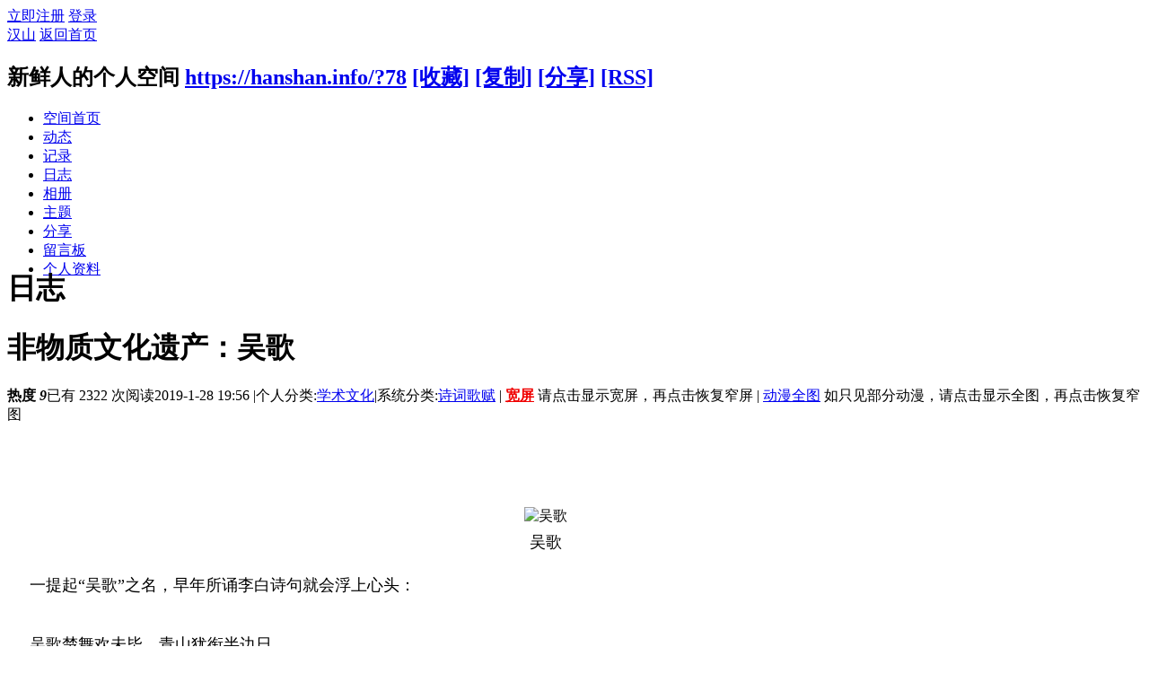

--- FILE ---
content_type: text/html; charset=utf-8
request_url: https://hanshan.info/home.php?mod=space&uid=78&do=blog&id=14411
body_size: 16235
content:
<!DOCTYPE html PUBLIC "-//W3C//DTD XHTML 1.0 Transitional//EN" "http://www.w3.org/TR/xhtml1/DTD/xhtml1-transitional.dtd">
<html xmlns="http://www.w3.org/1999/xhtml">
<head>
<meta http-equiv="Content-Type" content="text/html; charset=utf-8" />
<title>非物质文化遗产：吴歌 - 新鲜人的日志 -  汉山 -  Powered by Discuz!</title>

<meta name="keywords" content="非物质文化遗产：吴歌" />
<meta name="description" content="                            吴歌&amp;nbsp;&amp;nbsp;&amp;nbsp;&amp;nbsp;一提起“吴歌”之名，早年所诵李白诗句就会浮上心头：&amp;nbsp;&amp;nbsp;&amp;nbsp;&amp;nbsp;&amp;nbsp;吴歌 ... ,汉山" />
<meta name="generator" content="Discuz! X3.2" />
<meta name="author" content="Discuz! Team and Comsenz UI Team" />
<meta name="copyright" content="2001-2013 Comsenz Inc." />
<meta name="MSSmartTagsPreventParsing" content="True" />
<meta http-equiv="MSThemeCompatible" content="Yes" />
<base href="https://hanshan.info/" /><link rel="stylesheet" type="text/css" href="data/cache/style_2_common.css?LVd" /><link rel="stylesheet" type="text/css" href="data/cache/style_2_home_space.css?LVd" /><link rel="stylesheet" id="css_extstyle" type="text/css" href="./template/default/style/t5/style.css" /><script type="text/javascript">var STYLEID = '2', STATICURL = 'static/', IMGDIR = 'static/image/common', VERHASH = 'LVd', charset = 'utf-8', discuz_uid = '0', cookiepre = 'hfEc_2132_', cookiedomain = '', cookiepath = '/', showusercard = '1', attackevasive = '0', disallowfloat = 'newthread', creditnotice = '2|金币|', defaultstyle = './template/default/style/t5', REPORTURL = 'aHR0cDovL2hhbnNoYW4uaW5mby9ob21lLnBocD9tb2Q9c3BhY2UmdWlkPTc4JmRvPWJsb2cmaWQ9MTQ0MTE=', SITEURL = 'https://hanshan.info/', JSPATH = 'static/js/', CSSPATH = 'data/cache/style_', DYNAMICURL = '';</script>
<link rel="stylesheet" href="/template/default/common/default.css" />
<script src="static/js/common.js?LVd" type="text/javascript"></script>
<script src="static/js/home.js?LVd" type="text/javascript"></script>
<link rel="stylesheet" type="text/css" href='data/cache/style_2_css_space.css?LVd' />
<link id="style_css" rel="stylesheet" type="text/css" href="static/space/t3/style.css?LVd">
<style id="diy_style">#hd {background-repeat:repeat !important;background-image:url('data/attachment/album/201810/11/093124oxqcc41tx0ff0oiq.jpg') !important;height:209px !important;}</style>
</head>

<body id="space" onkeydown="if(event.keyCode==27) return false;">
<div id="append_parent"></div>
<div id="ajaxwaitid"></div>


<div id="toptb" class="cl">
<div class="y">
<a href="member.php?mod=register">立即注册</a>
<a href="member.php?mod=logging&amp;action=login" onclick="showWindow('login', this.href)">登录</a>
</div>
<div class="z">
<a href="./" title="汉山" class="xw1">汉山</a>
<a href="home.php?mod=space&amp;do=home" id="navs" class="showmenu" onmouseover="showMenu(this.id);">返回首页</a>
</div>
</div>
<div id="hd" class="wp cl">

<h2 id="spaceinfoshow"><strong id="spacename" class="mbn">
新鲜人的个人空间</strong>
<span class="xs0 xw0">
<a id="domainurl" href="https://hanshan.info/?78" onclick="setCopy('https://hanshan.info/?78', '空间地址复制成功');return false;">https://hanshan.info/?78</a>
<a href="javascript:;" onclick="addFavorite(location.href, document.title)">[收藏]</a>
<a id="domainurl" href="https://hanshan.info/?78" onclick="setCopy('https://hanshan.info/?78', '空间地址复制成功');return false;">[复制]</a>
<a id="share_space" href="home.php?mod=spacecp&amp;ac=share&amp;type=space&amp;id=78" onclick="showWindow(this.id, this.href, 'get', 0);">[分享]</a>
<a href="home.php?mod=rss&amp;uid=78">[RSS]</a>
</span>
<span id="spacedescription" class="xs1 xw0 mtn"></span>
</h2><div id="nv">
<ul>
<li><a href="home.php?mod=space&amp;uid=78&amp;do=index">空间首页</a></li>
<li><a href="home.php?mod=space&amp;uid=78&amp;do=home&amp;view=me&amp;from=space">动态</a></li>
<li><a href="home.php?mod=space&amp;uid=78&amp;do=doing&amp;view=me&amp;from=space">记录</a></li>
<li><a href="home.php?mod=space&amp;uid=78&amp;do=blog&amp;view=me&amp;from=space">日志</a></li>
<li><a href="home.php?mod=space&amp;uid=78&amp;do=album&amp;view=me&amp;from=space">相册</a></li>
<li><a href="home.php?mod=space&amp;uid=78&amp;do=thread&amp;view=me&amp;from=space">主题</a></li>
<li><a href="home.php?mod=space&amp;uid=78&amp;do=share&amp;view=me&amp;from=space">分享</a></li>
<li><a href="home.php?mod=space&amp;uid=78&amp;do=wall">留言板</a></li>
<li><a href="home.php?mod=space&amp;uid=78&amp;do=profile">个人资料</a></li>
</ul>
</div></div>

<ul class="p_pop h_pop" id="mn_portal_menu" style="display: none"><li><a href="portal.php?mod=topic&topicid=13" hidefocus="true"  style="color: green">中国社会分析（12/22/17-9/23/18）</a></li><li><a href="portal.php?mod=topic&topicid=11" hidefocus="true"  style="color: green">朝核问题（8/23/17-9/20/18）</a></li><li><a href="portal.php?mod=topic&topicid=12" hidefocus="true"  style="color: green">中共十九大（8/23/17-7/16/18）</a></li><li><a href="portal.php?mod=topic&topicid=9" hidefocus="true"  style="color: green">柴静与雾霾（3/1-3/24/15）</a></li><li><a href="portal.php?mod=topic&topicid=7" hidefocus="true"  style="color: green">小小说集（11/7/14-3/8/15）</a></li><li><a href="portal.php?mod=topic&topicid=8" hidefocus="true"  style="color: green">圣诞推歌（2014）</a></li><li><a href="portal.php?mod=topic&topicid=5" hidefocus="true"  style="color: green">动漫活动（10/24-12/7/14）</a></li><li><a href="portal.php?mod=topic&topicid=2" hidefocus="true"  style="color: green">香港“占中”事件追踪（9/28/14-1/15/15）</a></li><li><a href="portal.php?mod=topic&topicid=1" hidefocus="true"  style="color: green">国庆赛诗会（2014）</a></li></ul><ul class="p_pop h_pop" id="mn_home_menu" style="display: none"><li><a href="home.php?mod=space&do=home&view=we" hidefocus="true"  style="color: gray">好友动态</a></li><li><a href="home.php?mod=space&do=home&view=me" hidefocus="true"  style="color: gray">我的动态</a></li><li><a href="home.php?mod=space&do=home&view=all&order=hot" hidefocus="true"  style="color: gray">热点动态</a></li><li><a href="home.php?mod=space&do=home&view=app" hidefocus="true"  style="color: gray">应用动态</a></li></ul><ul class="p_pop h_pop" id="mn_home_12_menu" style="display: none"><li><a href="home.php?mod=space&do=blog&order=hot" hidefocus="true"  style="color: blue">热门博客</a></li><li><a href="home.php?mod=space&do=blog&catid=-1" hidefocus="true"  style="color: green">一般博客（不含N岸N地，山上互动）</a></li><li><a href="home.php?mod=space&do=blog&catid=88" hidefocus="true"  style="color: red">朝核问题</a></li><li><a href="home.php?mod=space&do=blog&catid=90" hidefocus="true"  style="color: red">台海两岸</a></li><li><a href="home.php?mod=space&do=blog&catid=16" hidefocus="true"  style="color: green">N岸N地</a></li><li><a href="home.php?mod=space&do=blog&catid=81" hidefocus="true"  style="color: green">山上互动</a></li><li><a href="home.php?mod=space&do=blog&view=we" hidefocus="true"  style="color: blue">好友博客</a></li><li><a href="home.php?mod=space&do=blog&view=me" hidefocus="true"  style="color: blue">我的博客</a></li><li><a href="home.php?mod=spacecp&ac=blog" hidefocus="true"  style="color: blue">发表博客</a></li></ul><ul class="p_pop h_pop" id="mn_home_15_menu" style="display: none"><li><a href="home.php?mod=space&do=doing&catid=-1" hidefocus="true"  style="color: green">一般微博（不包括自由微博）</a></li><li><a href="home.php?mod=space&do=doing&catid=2" hidefocus="true"  style="color: red">朝核问题</a></li><li><a href="home.php?mod=space&do=doing&view=we" hidefocus="true"  style="color: blue">好友微博</a></li><li><a href="home.php?mod=space&do=doing&view=me" hidefocus="true"  style="color: blue">我的微博</a></li></ul><ul class="p_pop h_pop" id="mn_Na250_menu" style="display: none"><li><a href="home.php?mod=space&do=doing" hidefocus="true"  style="color: red">全部微博（包括自由微博））</a></li><li><a href="home.php?mod=space&do=doing&catid=1" hidefocus="true"  style="font-weight: bold;color: red">自由微博</a></li><li><a href="home.php?mod=space&do=doing&catid=2" hidefocus="true"  style="color: green">朝核问题</a></li><li><a href="home.php?mod=space&do=doing&view=we" hidefocus="true"  style="color: green">好友微博</a></li><li><a href="home.php?mod=space&do=doing&view=me" hidefocus="true"  style="color: green">我的微博</a></li></ul><ul class="p_pop h_pop" id="mn_home_13_menu" style="display: none"><li><a href="home.php?mod=space&do=album&view=we" hidefocus="true" >好友相册</a></li><li><a href="home.php?mod=space&do=album&view=me" hidefocus="true" >我的相册</a></li><li><a href="home.php?mod=spacecp&ac=upload" hidefocus="true" >上传照片</a></li></ul><ul class="p_pop h_pop" id="mn_home_14_menu" style="display: none"><li><a href="home.php?mod=space&do=share&view=we" hidefocus="true"  style="color: purple">好友分享</a></li><li><a href="home.php?mod=space&do=share&view=me" hidefocus="true"  style="color: purple">我的分享</a></li></ul><ul class="p_pop h_pop" id="mn_forum_menu" style="display: none"><li><a href="forum.php?gid=57" hidefocus="true"  style="color: blue">政经军事</a></li><li><a href="forum.php?gid=115" hidefocus="true"  style="color: blue">浩瀚时空</a></li><li><a href="forum.php?gid=121" hidefocus="true"  style="color: blue">人文伦理</a></li><li><a href="forum.php?gid=86" hidefocus="true"  style="color: blue">知行合一</a></li><li><a href="forum.php?gid=94" hidefocus="true"  style="color: blue">人际之间</a></li><li><a href="forum.php?gid=131" hidefocus="true"  style="color: blue">自我实现</a></li></ul><ul class="p_pop h_pop" id="mn_N12a7_menu" style="display: none"><li><a href="misc.php?mod=ranklist&type=blog&view=heats&orderby=thisweek" hidefocus="true"  style="color: gray">日志排行</a></li><li><a href="misc.php?mod=ranklist&type=thread&view=replies&orderby=thisweek" hidefocus="true"  style="color: gray">帖子排行</a></li><li><a href="misc.php?mod=ranklist&type=picture&view=hot&orderby=thismonth" hidefocus="true"  style="color: gray">图片排行</a></li><li><a href="misc.php?mod=ranklist&type=forum&view=threads" hidefocus="true"  style="color: gray">板块排行</a></li><li><a href="misc.php?mod=ranklist&type=member" hidefocus="true"  style="color: gray">网友排行</a></li></ul><div class="p_pop h_pop" id="mn_userapp_menu" style="display: none"></div><ul class="p_pop h_pop" id="mn_Nbd11_menu" style="display: none"><li><a href="http://singforjoy8.com/wizard/step1.php" hidefocus="true" target="_blank"  style="color: green">小精灵动漫制作</a></li><li><a href="portal.php?mod=topic&topicid=4" hidefocus="true"  style="color: green">动画制作</a></li><li><a href="http://www.youtube-mp3.org/" hidefocus="true" target="_blank"  style="color: green">YouTube 转 MP3</a></li><li><a href="http://www.mp3songurls.com/" hidefocus="true" target="_blank"  style="color: green">上传 MP3</a></li><li><a href="http://vocaroo.com/" hidefocus="true" target="_blank"  style="color: green">即时录音</a></li></ul><ul class="p_pop h_pop" id="mn_N0a2c_menu" style="display: none"><li><a href="misc.php?mod=faq&action=faq&id=11" hidefocus="true" >网站规则</a></li><li><a href="misc.php?mod=faq&action=faq&id=4" hidefocus="true" >网站建设</a></li><li><a href="misc.php?mod=faq&action=faq&id=1" hidefocus="true" >技术支持</a></li><li><a href="misc.php?mod=faq&action=faq&id=7" hidefocus="true" >网上服务</a></li></ul><ul class="p_pop h_pop" id="mn_Nee8c_menu" style="display: none"><li><a href="home.php?mod=space&uid=1119&do=blog&id=5402" hidefocus="true"  style="color: red">举报规则</a></li><li><a href="home.php?mod=space&do=pm&subop=view&touid=1119#last" hidefocus="true"  style="color: red">点击举报</a></li></ul><ul id="navs_menu" class="p_pop topnav_pop" style="display:none;">                <li id="mn_portal" ><a href="portal.php" hidefocus="true" title="Portal"  >门户<span>Portal</span></a></li>                <li id="mn_home" ><a href="home.php" hidefocus="true" title="Space"  >动态<span>Space</span></a></li>                <li id="mn_home_12" ><a href="home.php?mod=space&do=blog" hidefocus="true" title="Blog"  >博客<span>Blog</span></a></li>                <li id="mn_N3646" ><a href="home.php?mod=space&do=blog&catid=1" hidefocus="true"  >原创博客</a></li>                                <li id="mn_Na250" ><a href="home.php?mod=space&do=doing&catid=-1" hidefocus="true"  >微博</a></li>                <li id="mn_home_13" ><a href="home.php?mod=space&do=album" hidefocus="true" title="Album"  >相册<span>Album</span></a></li>                <li id="mn_home_14" ><a href="home.php?mod=space&do=share" hidefocus="true" title="Share"  >分享<span>Share</span></a></li>                <li id="mn_group" ><a href="group.php" hidefocus="true" title="Group"  >群组<span>Group</span></a></li>                <li id="mn_forum" ><a href="forum.php" hidefocus="true" title="BBS"  >论坛<span>BBS</span></a></li>                <li id="mn_N12a7" ><a href="misc.php?mod=ranklist" hidefocus="true" title="Ranklist"  >排行榜<span>Ranklist</span></a></li>                                <li id="mn_Nbd11" ><a href="home.php?mod=space&uid=1&do=blog&quickforward=1&id=2634" hidefocus="true"  >工具</a></li>                <li id="mn_N0a2c" ><a href="misc.php?mod=faq" hidefocus="true" title="Help"  >帮助<span>Help</span></a></li>                                <li id="mn_Nee8c" ><a href="home.php?mod=space&do=pm&subop=view&touid=1119#last" hidefocus="true"  >举报</a></li></ul>
<ul id="myspace_menu" class="p_pop" style="display:none;">
    <li><a href="home.php?mod=space">我的空间</a></li><li><a href="home.php?mod=magic" style="background-image:url(https://www.hanshan.info/static/image/feed/magic_b.png) !important">道具</a></li>
<li><a href="home.php?mod=medal" style="background-image:url(https://www.hanshan.info/static/image/feed/medal_b.png) !important">勋章</a></li>
<li><a href="home.php?mod=task" style="background-image:url(https://www.hanshan.info/static/image/feed/task_b.png) !important">任务</a></li>
<li><a href="home.php" style="background-image:url(https://www.hanshan.info/static/image/feed/feed_b.png) !important">动态</a></li>
<li><a href="home.php?mod=space&do=blog" style="background-image:url(https://www.hanshan.info/static/image/feed/blog_b.png) !important">日志</a></li>
<li><a href="home.php?mod=space&do=album" style="background-image:url(https://www.hanshan.info/static/image/feed/album_b.png) !important">相册</a></li>
<li><a href="home.php?mod=space&do=share" style="background-image:url(https://www.hanshan.info/static/image/feed/share_b.png) !important">分享</a></li>
<li><a href="home.php?mod=space&do=doing" style="background-image:url(https://www.hanshan.info/static/image/feed/doing_b.png) !important">记录</a></li>
<li><a href="home.php?mod=space&do=wall" style="background-image:url(https://www.hanshan.info/static/image/feed/wall_b.png) !important">留言板</a></li>
<li><a href="group.php" style="background-image:url(https://www.hanshan.info/static/image/feed/group_b.png) !important">群组</a></li>
<li><a href="portal.php" style="background-image:url(https://www.hanshan.info/static/image/feed/portal_b.png) !important">门户</a></li>
<li><a href="misc.php?mod=ranklist" style="background-image:url(https://www.hanshan.info/static/image/feed/ranklist_b.png) !important">排行榜</a></li>
</ul>
<div id="ct" class="ct2 wp cl">
<div class="mn">
<div class="bm">
<div class="bm_h">
<h1 class="mt">日志</h1>
</div>
<div class="bm_c">

<div class="vw mbm">
<div class="h pbm">
<h1 class="ph" >
非物质文化遗产：吴歌</h1>
<p class="xg2">
<strong class="hot">热度 <em>9</em></strong><span class="xg1">已有 2322 次阅读</span><span class="xg1">2019-1-28 19:56</span>

<span class="pipe">|</span><span class="xg1">个人分类:<a href="home.php?mod=space&amp;uid=78&amp;do=blog&amp;classid=70&amp;view=me">学术文化</a></span><span class="pipe">|</span><span class="xg1">系统分类:<a href="home.php?mod=space&amp;do=blog&amp;view=all&amp;catid=6">诗词歌赋</a></span>
<span class="pipe">|</span>							
<span class="dropd" >
<b><a id="displayText0" href="javascript:toggle0();" style="background-color:#FFFFFF;color:#F00000;">宽屏</a></b>
<span>请点击显示宽屏，再点击恢复窄屏</span>
</span>
<span class="pipe">|</span>
<span class="dropd" >
<a id="displayText1"  href="javascript:toggle1();" style="background-color:#FFFFFF;color:#0000F0;">动漫全图</a>
<span>如只见部分动漫，请点击显示全图，再点击恢复窄图</span>
</span>										
</p>
</div>

<div id="blog_article" class="d cl">                            <div><br></div><div><table width="98%" border="0" .="font-family: 宋体;"><tbody><tr><td align="center" .="ftitle"><br></td></tr><tr><td align="center" .="fsubtitle"></td></tr><tr><td align="center" .="fwriter"></td></tr></tbody></table><br><table width="95%" border="0" cellspacing="0" cellpadding="5" .="font-family: 宋体;"><tbody><tr><td .="fbody"><font .="fbody" id="zoom"><table width="450" cellspacing="0" cellpadding="3" align="center"><tbody><tr><td align="center" .="font-size: 12px;"><img src="http://culture.people.com.cn/mediafile/200603/17/F200603170911521506945565.jpg" alt="吴歌"></td></tr><tr><td align="center" .=""><font color="#000000" .="" size="4">吴歌<br><br></font></td></tr></tbody></table><font size="4">&nbsp;&nbsp;&nbsp;&nbsp;一提起“吴歌”之名，早年所诵李白诗句就会浮上心头：&nbsp;<br><br><br>&nbsp;&nbsp;&nbsp;&nbsp;吴歌楚舞欢未毕，青山犹衔半边日。&nbsp;<br><br><br>&nbsp;&nbsp;&nbsp;&nbsp;郢中白雪且莫吟，子夜吴歌动君心。动君心，冀君赏，愿作天池双鸳鸯，一朝飞去青云上。&nbsp;<br><br>&nbsp;&nbsp;&nbsp;&nbsp;……&nbsp;<br><br>&nbsp;&nbsp;&nbsp;&nbsp;因此见到这本《吴歌·吴歌小史》，一时心血来潮，就用电脑对全唐诗进行字词检索，将所得结果去其重复（轻而易举就发现了三处重复收诗的情况），共得直接提到“吴歌”者18处，其中：&nbsp;<br><br><br>&nbsp;&nbsp;&nbsp;&nbsp;孙逖、祖咏、常建、韩愈、杜牧、许浑、李商隐、温庭筠、刘兼各1处，罗隐2处，而李白一人独占7处！&nbsp;<br><br><br>&nbsp;&nbsp;&nbsp;&nbsp;可见李白对吴歌情有独钟，非其他唐代诗人可比。这一现象如何解释，也许尚待高贤──不知搞唐代文学史的专家是否已经提出过解释。&nbsp;<br><br><br>&nbsp;&nbsp;&nbsp;&nbsp;使李白如此钟情的吴歌，究竟是何宝贝？&nbsp;<br><br><br>&nbsp;&nbsp;&nbsp;&nbsp;吴歌者，江南歌谣，吴地之人所咏唱也。《晋书·乐志》说“吴歌杂曲，并出江南”。吴歌的历史可以追溯到很早──顾颉刚认为其起源“不会比《诗经》更迟”，其内容则主要是“小儿女口中的民间歌曲”。“小儿女”们口中最爱唱什么？首先自然是男欢女爱、郎情姐意，此外当然也经常会旁及家乡风景、人生苦乐之类。当年宋人编《乐府诗集》，就有“吴声歌曲”，其中如《子夜歌》：&nbsp;<br><br><br>&nbsp;&nbsp;&nbsp;&nbsp;宿昔不梳头，丝发被两肩，婉伸郎膝上，何处不可怜。<br>&nbsp;<br><br>&nbsp;&nbsp;&nbsp;&nbsp;顺便插一句，此歌意境，在日本江户时代的浮世绘春图中常有描绘，特别突出美人之长发。又如《子夜四时歌》：&nbsp;<br><br><br>&nbsp;&nbsp;&nbsp;&nbsp;朝登凉台上，夕宿兰池里，乘月采芙蓉，夜夜得莲子。<br>&nbsp;<br><br>&nbsp;&nbsp;&nbsp;&nbsp;“怜”者，爱也，又常以“莲”字谐音代替，故“莲子”者，即今日之“love&nbsp;you”也（如今网上聊天之种种特殊用语，其实也有相似光景）。当年使李白情有独钟之吴歌，或即此类也。当然，和后来收集到的吴歌相比，上面这些歌谣可能已经经过文人的改写润色。<br>&nbsp;<br><br>&nbsp;&nbsp;&nbsp;&nbsp;到了明代，吴中“山歌”就有更接近口语的文本流传下来了，比如冯梦龙编的《山歌》中：&nbsp;<br><br><br>&nbsp;&nbsp;&nbsp;&nbsp;吃娘打得哭哀哀，索性教郎夜夜来。汗衫累子鏖糟拼得洗，连底湖胶打不开。<br>&nbsp;<br><br>&nbsp;&nbsp;&nbsp;&nbsp;结识私情像象棋，棋逢对手费心机。……姐道郎呀，你摊出子将军头要捉我做个塞杀将，小阿奴奴也有个踏车形势两逼车。&nbsp;<br><br><br>&nbsp;&nbsp;&nbsp;&nbsp;后面一首采用了民歌中常见的“素谜荤猜”之法，如将末两句之“谜底”直白说出，那就不成体统了。<br>&nbsp;<br><br>&nbsp;&nbsp;&nbsp;&nbsp;这些歌词要用吴语吟诵，方能传神，经文人笔录下来，如以普通话读之，韵味要损失几成，但这是没有办法的事。二十世纪学者所收集整理的吴歌，依然只能如此，比如王翼之辑《吴歌乙集》中：&nbsp;<br><br><br>&nbsp;&nbsp;&nbsp;&nbsp;日落西山渐渐黄，画眉笼挂拉（拉，在也）北纱窗，画眉笼里无食难过夜，小奴奴房中无郎勿进房。<br>&nbsp;<br><br>&nbsp;&nbsp;&nbsp;&nbsp;天上星多月勿明，河里鱼多水勿清，京里兵多要反乱，姐妮房中郎多要乱心。<br>&nbsp;<br><br>&nbsp;&nbsp;&nbsp;&nbsp;所谓吴歌，鼎尝一脔，豹窥一斑，大致上的光景也就不难推想了。&nbsp;<br><br><br>&nbsp;&nbsp;&nbsp;&nbsp;不要小看这些“淫词艳曲”──当年可是劳动了顾颉刚、刘复、鲁迅、周作人这样的人物亲自收集，甚至还劳动了蔡元培这样的人物“登高一呼”，号召学者们从事收集工作！&nbsp;<br><br><br>&nbsp;&nbsp;&nbsp;&nbsp;鲁迅早在1913年就主张收集民间歌谣，周作人则动手收集越中儿歌，但他们的努力没有多少效果，直到蔡元培和北大介入，此事才有转机。1918年2月1日的《北京大学日刊》上，刊登了校长蔡元培的启事，号召全校教职员工和学生一起帮助收集民间歌谣；还刊登了刘复起草的《北京大学征集全国近世歌谣简章》。不到半年，即征集到一千二百余首，并从这年5月20日起，每天在《北京大学日刊》上发表一首。&nbsp;<br><br><br>&nbsp;&nbsp;&nbsp;&nbsp;北大这番收集民间歌谣的举动，颇使当时一些守旧人士痛心疾首。据顾颉刚回忆，许多守旧的教授和学生们叹息道：&nbsp;<br><br><br>&nbsp;&nbsp;&nbsp;&nbsp;北大是最高学府，《日刊》是庄严公报，哪能让这种“不入流品”的东西来玷污它！一位前清进士更是义愤填膺：&nbsp;<br><br><br>&nbsp;&nbsp;&nbsp;&nbsp;可惜蔡孑民也是翰院出身，如今真领着一般年青人胡闹起来了！放着先王的大经大法不讲，竟把孩子们胡喷出来的……东西，在国立大学中，专门研究起来了！&nbsp;<br><br><br>&nbsp;&nbsp;&nbsp;&nbsp;然而，学者们则对这种“胡闹”乐此不疲。&nbsp;<br><br><br>&nbsp;&nbsp;&nbsp;&nbsp;顾颉刚1918年爱妻病逝，因悲哀过度而得神经衰弱之症，只得在家修养。他每天收到《北京大学日刊》，看见上面的歌谣，决定尝试“把这种怡情适性的东西来伴我的寂寞”。他是苏州人，就从自己孩子口中开始收集，渐至邻家孩子，再至教孩子唱歌的老妈子……，到后来，连他的祖母，新婚夫人，乃至友人叶圣陶、郭绍虞等等，都加入了帮助他收集吴歌的队伍。顾颉刚收集的这些吴歌不久后在《晨报》──当时学术界都看这张报纸──上连载，使他在这方面又出了名，被目为歌谣研究的专家。本书中所收的《吴歌甲集》，就是顾颉刚收集的这些歌谣。当时竟有胡适、沈兼士、俞平伯、钱玄同、刘复五大名流分别为《吴歌甲集》作了序。&nbsp;<br><br><br>&nbsp;&nbsp;&nbsp;&nbsp;收集吴歌的另一个干将是刘复（半农），江阴人。他收集整理的《江阴船歌》（收在本书《吴歌戊集》中）比顾颉刚的《吴歌甲集》还早一年。且看一首：&nbsp;<br><br><br>&nbsp;&nbsp;&nbsp;&nbsp;新打大船出大荡，大荡河里好风光。船要风光双只橹，姐要风光结识两个郎。<br>&nbsp;<br><br>&nbsp;&nbsp;&nbsp;&nbsp;刘复还模拟民歌进行创作，他的《瓦釜集》就全是模拟的江阴民歌。后来他又将目光扩大到俗曲──不附乐曲的谓之歌谣，附有乐曲的即为俗曲。他除了自己收藏，又为中央研究院历史语言研究所收集，并进行研究，编有《中国俗曲总目稿》。&nbsp;<br><br><br>&nbsp;&nbsp;&nbsp;&nbsp;周作人当然也是歌谣收集研究中的大干将，他在那篇著名的文章《猥亵的歌谣》中，反复强调收集民歌时不排斥猥亵的歌谣。这也可以说是歌谣研究者们的共同认识。起先在刘复起草的《北京大学征集全国近世歌谣简章》中，尚要求“征夫野老游女怨妇之辞，不涉淫亵而自然成趣者”，而四年后发行《歌谣周刊》，新定章程第四条则说：&nbsp;<br><br><br>&nbsp;&nbsp;&nbsp;&nbsp;歌谣性质并无限制，即语涉迷信或猥亵者亦有研究之价值，当一并录寄，不必先由&nbsp;<br><br><br>&nbsp;&nbsp;&nbsp;&nbsp;寄者加以甄择。于是周作人从《诗经》中的“子不我思，岂无他人”，说到南唐李后主的“为奴出来难，教郎恣意怜”，再说到欧阳修的“月上柳梢头，人约黄昏后”，直到《圣经》中的《雅歌》一章（几乎全是露骨的情歌），以说明猥亵的成分“在文艺上极是常见，未必值得大惊小怪”，而对于猥亵的歌谣，“在研究者是一样的珍重的，所以我们对于猥亵的歌谣也是很想搜求，而且因为难得似乎又特别欢迎”。真可谓一篇之中，三致意焉。&nbsp;<br><br><br>&nbsp;&nbsp;&nbsp;&nbsp;对于今天读者来说，也许最容易产生的一个问题是：为什么这些中国现代文化史上的大人物，都对吴歌之类的民间歌谣如此感兴趣？&nbsp;<br><br><br>&nbsp;&nbsp;&nbsp;&nbsp;按照刘复的意见，如果要研究一个民族特有的文明，要理解一个民族生活的真相，则民歌俗曲是“最真实最扼要的材料”：&nbsp;<br><br>&nbsp;&nbsp;&nbsp;&nbsp;因为这是蚩蚩者氓自己用来陶情适性的；他们既不比考生们对着考官对策，又不比&nbsp;<br><br>&nbsp;&nbsp;&nbsp;&nbsp;戏子们对着听众卖艺，……民歌俗曲中把语言、风土、艺术三件事全都包括了。&nbsp;<br><br>&nbsp;&nbsp;&nbsp;&nbsp;胡适则着眼于文学：“国语的文学从方言的文学里出来，仍须要向方言的文学里去寻他的新材料、新血液、新生命。”而民歌俗曲可以作为方言文学的代表，自然就有很高的研究价值。抱着这样的观点，来读这本《吴歌·吴歌小史》，来体味八十年前大学者们的工作情景，真可令人别生遐想。&nbsp;<br><br>&nbsp;&nbsp;&nbsp;&nbsp;吴歌小史话当年，往事如烟已杳然，试唱吴声白苎曲，风流千古在江南。(江晓原)&nbsp;<br><br>转自</font></font><table width="585" border="0" cellspacing="0" cellpadding="0"><tbody><tr><td width="100" .=""><a href="http://www.people.com.cn/" target="_blank" .="text-decoration-line: none;" target="_blank"><font size="4" .="" color="#000000"><img src="http://culture.people.com.cn/img/newcontent2005/logo.jpg" width="100" height="34" border="0"></font></a></td><td width="484" valign="bottom" .="t12l14bl"><font size="4" .=""><a href="http://www.people.com.cn/" .="clink" target="_blank" target="_blank">人民网</a>&gt;&gt;<a href="http://culture.people.com.cn/" .="clink" target="_blank" target="_blank">文化</a>&gt;&gt;<a href="http://culture.people.com.cn/GB/22219/index.html" .="clink" target="_blank" target="_blank">媒体联播</a>&nbsp; &nbsp;http://culture.people.com.cn/GB/22226/4210548.html</font></td></tr></tbody></table></td></tr></tbody></table></div></div>
<div id="click_div"><table cellpadding="0" cellspacing="0" class="atd">
<tr><td>
<a href="home.php?mod=spacecp&amp;ac=click&amp;op=add&amp;clickid=1&amp;idtype=blogid&amp;id=14411&amp;hash=aa10a6c3a3d92a794897078b01f248de&amp;handlekey=clickhandle" id="click_blogid_14411_1" onclick="showWindow(this.id, this.href);doane(event);">
<div class="atdc">
<div class="ac4" style="height:50px;">
<em>9</em>
</div>
</div>
<img src="static/image/click/xianhua.gif" alt="" /><br />鲜花</a>
</td>
<td>
<a href="home.php?mod=spacecp&amp;ac=click&amp;op=add&amp;clickid=2&amp;idtype=blogid&amp;id=14411&amp;hash=aa10a6c3a3d92a794897078b01f248de&amp;handlekey=clickhandle" id="click_blogid_14411_2" onclick="showWindow(this.id, this.href);doane(event);">
<img src="static/image/click/zhenbang.gif" alt="" /><br />真棒</a>
</td>
<td>
<a href="home.php?mod=spacecp&amp;ac=click&amp;op=add&amp;clickid=3&amp;idtype=blogid&amp;id=14411&amp;hash=aa10a6c3a3d92a794897078b01f248de&amp;handlekey=clickhandle" id="click_blogid_14411_3" onclick="showWindow(this.id, this.href);doane(event);">
<img src="static/image/click/xianao.gif" alt="" /><br />玩闹</a>
</td>
<td>
<a href="home.php?mod=spacecp&amp;ac=click&amp;op=add&amp;clickid=4&amp;idtype=blogid&amp;id=14411&amp;hash=aa10a6c3a3d92a794897078b01f248de&amp;handlekey=clickhandle" id="click_blogid_14411_4" onclick="showWindow(this.id, this.href);doane(event);">
<img src="static/image/click/tongqing.gif" alt="" /><br />同情</a>
</td>
<td>
<a href="home.php?mod=spacecp&amp;ac=click&amp;op=add&amp;clickid=5&amp;idtype=blogid&amp;id=14411&amp;hash=aa10a6c3a3d92a794897078b01f248de&amp;handlekey=clickhandle" id="click_blogid_14411_5" onclick="showWindow(this.id, this.href);doane(event);">
<img src="static/image/click/kankan.gif" alt="" /><br />看看</a>
</td>
<td>
<a href="home.php?mod=spacecp&amp;ac=click&amp;op=add&amp;clickid=6&amp;idtype=blogid&amp;id=14411&amp;hash=aa10a6c3a3d92a794897078b01f248de&amp;handlekey=clickhandle" id="click_blogid_14411_6" onclick="showWindow(this.id, this.href);doane(event);">
<img src="static/image/click/kunhuo.gif" alt="" /><br />困惑</a>
</td>
<td>
<a href="home.php?mod=spacecp&amp;ac=click&amp;op=add&amp;clickid=7&amp;idtype=blogid&amp;id=14411&amp;hash=aa10a6c3a3d92a794897078b01f248de&amp;handlekey=clickhandle" id="click_blogid_14411_7" onclick="showWindow(this.id, this.href);doane(event);">
<img src="static/image/click/zhenjing.gif" alt="" /><br />震惊</a>
</td>
<td>
<a href="home.php?mod=spacecp&amp;ac=click&amp;op=add&amp;clickid=8&amp;idtype=blogid&amp;id=14411&amp;hash=aa10a6c3a3d92a794897078b01f248de&amp;handlekey=clickhandle" id="click_blogid_14411_8" onclick="showWindow(this.id, this.href);doane(event);">
<img src="static/image/click/buhao.gif" alt="" /><br />bad</a>
</td>
</tr>
</table>
<script type="text/javascript">
function errorhandle_clickhandle(message, values) {
if(values['id']) {
showCreditPrompt();
show_click(values['idtype'], values['id'], values['clickid']);
}
}
</script>

<h3 class="mbm xs1">
刚表态过的朋友 (<a href="javascript:;" onclick="show_click('blogid', '14411', '8')">9 人</a>)
</h3>
<div id="trace_div" class="xs1">
<ul id="trace_ul" class="ml mls cl"><li>
<div class="avt"><a href="home.php?mod=space&amp;uid=690" target="_blank" title="鲜花"><img src="http://hanshan.info/uc_server/avatar.php?uid=690&size=small" /></a></div>
<p><a href="home.php?mod=space&amp;uid=690"  title="疯疯颠颠" target="_blank">疯疯颠颠</a></p>
</li>
<li>
<div class="avt"><a href="home.php?mod=space&amp;uid=85" target="_blank" title="鲜花"><img src="http://hanshan.info/uc_server/avatar.php?uid=85&size=small" /></a></div>
<p><a href="home.php?mod=space&amp;uid=85"  title="小辣辣" target="_blank">小辣辣</a></p>
</li>
<li>
<div class="avt"><a href="home.php?mod=space&amp;uid=86" target="_blank" title="鲜花"><img src="http://hanshan.info/uc_server/avatar.php?uid=86&size=small" /></a></div>
<p><a href="home.php?mod=space&amp;uid=86"  title="寒冬开梅" target="_blank">寒冬开梅</a></p>
</li>
<li>
<div class="avt"><a href="home.php?mod=space&amp;uid=3486" target="_blank" title="鲜花"><img src="http://hanshan.info/uc_server/avatar.php?uid=3486&size=small" /></a></div>
<p><a href="home.php?mod=space&amp;uid=3486"  title="小康人家" target="_blank">小康人家</a></p>
</li>
<li>
<div class="avt"><a href="home.php?mod=space&amp;uid=3484" target="_blank" title="鲜花"><img src="http://hanshan.info/uc_server/avatar.php?uid=3484&size=small" /></a></div>
<p><a href="home.php?mod=space&amp;uid=3484"  title="career" target="_blank">career</a></p>
</li>
<li>
<div class="avt"><a href="home.php?mod=space&amp;uid=655" target="_blank" title="鲜花"><img src="http://hanshan.info/uc_server/avatar.php?uid=655&size=small" /></a></div>
<p><a href="home.php?mod=space&amp;uid=655"  title="华盛顿人" target="_blank">华盛顿人</a></p>
</li>
<li>
<div class="avt"><a href="home.php?mod=space&amp;uid=245" target="_blank" title="鲜花"><img src="http://hanshan.info/uc_server/avatar.php?uid=245&size=small" /></a></div>
<p><a href="home.php?mod=space&amp;uid=245"  title="大千世界" target="_blank">大千世界</a></p>
</li>
<li>
<div class="avt"><a href="home.php?mod=space&amp;uid=77" target="_blank" title="鲜花"><img src="http://hanshan.info/uc_server/avatar.php?uid=77&size=small" /></a></div>
<p><a href="home.php?mod=space&amp;uid=77"  title="追求永生" target="_blank">追求永生</a></p>
</li>
<li>
<div class="avt"><a href="home.php?mod=space&amp;uid=3582" target="_blank" title="鲜花"><img src="http://hanshan.info/uc_server/avatar.php?uid=3582&size=small" /></a></div>
<p><a href="home.php?mod=space&amp;uid=3582"  title="仲国民" target="_blank">仲国民</a></p>
</li>
</ul>
</div>
</div>

<div class="o cl">
<a href="home.php?mod=spacecp&amp;ac=favorite&amp;type=blog&amp;id=14411&amp;spaceuid=78&amp;handlekey=favoritebloghk_14411" id="a_favorite" onclick="showWindow(this.id, this.href, 'get', 0);" class="oshr ofav">收藏</a>
<a href="home.php?mod=spacecp&amp;ac=share&amp;type=blog&amp;id=14411&amp;handlekey=sharebloghk_14411" id="a_share" onclick="showWindow(this.id, this.href, 'get', 0);" class="oshr">分享</a><a href="misc.php?mod=invite&amp;action=blog&amp;id=14411" id="a_invite" onclick="showWindow('invite', this.href, 'get', 0);" class="oshr oivt">邀请</a>

<a href="javascript:;" onclick="showWindow('miscreport14411', 'misc.php?mod=report&rtype=blog&uid=78&rid=14411', 'get', -1);return false;">举报</a>
</div>

</div>

<div class="ct_vw cl">
<div class="ct_vw_sd">
<div class="mbm cl">
<h2 class="mbm ptn pbn bbs"><span class="xs1 xw0 y"><a href="home.php?mod=space&amp;uid=78&amp;do=blog&amp;view=me">全部</a></span>作者的其他最新日志</h2>
<ul class="xl xl1 cl"><li>&bull; <a href="home.php?mod=space&amp;uid=78&amp;do=blog&amp;id=14753" target="_blank">我家的院子（原创，照片全系自拍）</a></li>
<li>&bull; <a href="home.php?mod=space&amp;uid=78&amp;do=blog&amp;id=14729" target="_blank">新中国的独立工业体系及两弹的起步，是在苏联帮助下成功的（原创） ... ... ...</a></li>
<li>&bull; <a href="home.php?mod=space&amp;uid=78&amp;do=blog&amp;id=14716" target="_blank">夜遊山塘街与·夜遊平江路, 你喜欢哪（原创）</a></li>
<li>&bull; <a href="home.php?mod=space&amp;uid=78&amp;do=blog&amp;id=14695" target="_blank">（原创）我家的中国风味</a></li>
<li>&bull; <a href="home.php?mod=space&amp;uid=78&amp;do=blog&amp;id=14677" target="_blank">抗新新型冠状病毒肺炎下。中国靠高科技复工比率已超过80%</a></li>
<li>&bull; <a href="home.php?mod=space&amp;uid=78&amp;do=blog&amp;id=14635" target="_blank">一月15日一定会签第一阶段贸易协议吗？</a></li>
</ul>
</div>
</div>

<div class="ct_vw_mn">
<div id="div_main_content" class="mbm">
<h3 class="ptn pbn bbs">
<a href="home.php?mod=space&amp;uid=78&amp;do=blog&amp;id=14411#quickcommentform_14411" onclick="if($('comment_message')){$('comment_message').focus();return false;}" class="y xi2 xw0">发表评论</a>
评论 (<span id="comment_replynum">8</span> 个评论)
</h3>
<div id="comment_ul" class="xld xlda"><a name="comment_anchor_64186"></a>
<dl id="comment_64186_li" class="bbda cl"><dd class="m avt"><a href="home.php?mod=space&amp;uid=3582" c="1"><img src="http://hanshan.info/uc_server/avatar.php?uid=3582&size=small" /></a></dd>
<dt>
<span class="y xw0">

<a href="home.php?mod=spacecp&amp;ac=comment&amp;op=reply&amp;cid=64186&amp;feedid=&amp;handlekey=replycommenthk_64186" id="c_64186_reply" onclick="showWindow(this.id, this.href, 'get', 0);">回复</a>
        <!--a href="home.php?mod=spacecp&amp;ac=common&amp;op=report&amp;idtype=comment&amp;id=64186&amp;handlekey=reportcommenthk_64186" id="a_report_64186" onclick="showWindow(this.id, this.href, 'get', 0);">举报</a-->
</span>

<a href="home.php?mod=space&amp;uid=3582" id="author_64186">仲国民</a>
<span class="xg1 xw0">2019-1-28 22:27</span>
</dt>

<dd id="comment_64186" class="ptm xs2" >我的家乡是在苏中，不过，我也很喜欢吴语的轻柔、绵软！</dd>

</dl><a name="comment_anchor_64187"></a>
<dl id="comment_64187_li" class="bbda cl"><dd class="m avt"><a href="home.php?mod=space&amp;uid=77" c="1"><img src="http://hanshan.info/uc_server/avatar.php?uid=77&size=small" /></a></dd>
<dt>
<span class="y xw0">

<a href="home.php?mod=spacecp&amp;ac=comment&amp;op=reply&amp;cid=64187&amp;feedid=&amp;handlekey=replycommenthk_64187" id="c_64187_reply" onclick="showWindow(this.id, this.href, 'get', 0);">回复</a>
        <!--a href="home.php?mod=spacecp&amp;ac=common&amp;op=report&amp;idtype=comment&amp;id=64187&amp;handlekey=reportcommenthk_64187" id="a_report_64187" onclick="showWindow(this.id, this.href, 'get', 0);">举报</a-->
</span>

<a href="home.php?mod=space&amp;uid=77" id="author_64187">追求永生</a>
<span class="xg1 xw0">2019-1-29 01:50</span>
</dt>

<dd id="comment_64187" class="ptm xs2" >估计那时候的民间，不是指劳动人民，而是官宦人家地主老财的子女等等有一定文化的人，至少是比较有才华，受到有钱人资助，比如岳飞那样的。纯粹的劳苦大众，别说有吴歌传世，即使那个时候也无暇有那种心情。</dd>

</dl><a name="comment_anchor_64191"></a>
<dl id="comment_64191_li" class="bbda cl"><dd class="m avt"><a href="home.php?mod=space&amp;uid=245" c="1"><img src="http://hanshan.info/uc_server/avatar.php?uid=245&size=small" /></a></dd>
<dt>
<span class="y xw0">

<a href="home.php?mod=spacecp&amp;ac=comment&amp;op=reply&amp;cid=64191&amp;feedid=&amp;handlekey=replycommenthk_64191" id="c_64191_reply" onclick="showWindow(this.id, this.href, 'get', 0);">回复</a>
        <!--a href="home.php?mod=spacecp&amp;ac=common&amp;op=report&amp;idtype=comment&amp;id=64191&amp;handlekey=reportcommenthk_64191" id="a_report_64191" onclick="showWindow(this.id, this.href, 'get', 0);">举报</a-->
</span>

<a href="home.php?mod=space&amp;uid=245" id="author_64191">大千世界</a>
<span class="xg1 xw0">2019-1-29 15:23</span>
</dt>

<dd id="comment_64191" class="ptm xs2" >苏州的船娘载客时很经常唱吴歌.</dd>

</dl><a name="comment_anchor_64192"></a>
<dl id="comment_64192_li" class="bbda cl"><dd class="m avt"><a href="home.php?mod=space&amp;uid=655" c="1"><img src="http://hanshan.info/uc_server/avatar.php?uid=655&size=small" /></a></dd>
<dt>
<span class="y xw0">

<a href="home.php?mod=spacecp&amp;ac=comment&amp;op=reply&amp;cid=64192&amp;feedid=&amp;handlekey=replycommenthk_64192" id="c_64192_reply" onclick="showWindow(this.id, this.href, 'get', 0);">回复</a>
        <!--a href="home.php?mod=spacecp&amp;ac=common&amp;op=report&amp;idtype=comment&amp;id=64192&amp;handlekey=reportcommenthk_64192" id="a_report_64192" onclick="showWindow(this.id, this.href, 'get', 0);">举报</a-->
</span>

<a href="home.php?mod=space&amp;uid=655" id="author_64192">华盛顿人</a>
<span class="xg1 xw0">2019-1-29 23:54</span>
</dt>

<dd id="comment_64192" class="ptm xs2" >吴歌历史很久!</dd>

</dl><a name="comment_anchor_64198"></a>
<dl id="comment_64198_li" class="bbda cl"><dd class="m avt"><a href="home.php?mod=space&amp;uid=78" c="1"><img src="http://hanshan.info/uc_server/avatar.php?uid=78&size=small" /></a></dd>
<dt>
<span class="y xw0">

<a href="home.php?mod=spacecp&amp;ac=comment&amp;op=reply&amp;cid=64198&amp;feedid=&amp;handlekey=replycommenthk_64198" id="c_64198_reply" onclick="showWindow(this.id, this.href, 'get', 0);">回复</a>
        <!--a href="home.php?mod=spacecp&amp;ac=common&amp;op=report&amp;idtype=comment&amp;id=64198&amp;handlekey=reportcommenthk_64198" id="a_report_64198" onclick="showWindow(this.id, this.href, 'get', 0);">举报</a-->
</span>

<a href="home.php?mod=space&amp;uid=78" id="author_64198">新鲜人</a>
<span class="xg1 xw0">2019-1-31 19:27</span>
</dt>

<dd id="comment_64198" class="ptm xs2" ><div class="quote"><blockquote><b>大千世界</b>: 苏州的船娘载客时很经常唱吴歌.</blockquote></div>是的，苏州轮船娘在载客时很经常唱吴歌。我在苏州12娘中有提及。<br />
<br />
盛名远播的“姑苏十二娘”，相信大家都听说过： “姑苏十二娘”由船娘、绣娘、织娘、茶娘、扇娘、灯娘、琴娘、蚕娘、花娘、歌娘、画娘、蚌娘组成。<br />
<br />
<a href="http://hanshan.info/home.php?mod=space&amp;uid=78&amp;do=blog&amp;id=11308" target="_blank">http://hanshan.info/home.php?mod=space&amp;uid=78&amp;do=blog&amp;id=11308</a></dd>

</dl><a name="comment_anchor_64245"></a>
<dl id="comment_64245_li" class="bbda cl"><dd class="m avt"><a href="home.php?mod=space&amp;uid=3486" c="1"><img src="http://hanshan.info/uc_server/avatar.php?uid=3486&size=small" /></a></dd>
<dt>
<span class="y xw0">

<a href="home.php?mod=spacecp&amp;ac=comment&amp;op=reply&amp;cid=64245&amp;feedid=&amp;handlekey=replycommenthk_64245" id="c_64245_reply" onclick="showWindow(this.id, this.href, 'get', 0);">回复</a>
        <!--a href="home.php?mod=spacecp&amp;ac=common&amp;op=report&amp;idtype=comment&amp;id=64245&amp;handlekey=reportcommenthk_64245" id="a_report_64245" onclick="showWindow(this.id, this.href, 'get', 0);">举报</a-->
</span>

<a href="home.php?mod=space&amp;uid=3486" id="author_64245">小康人家</a>
<span class="xg1 xw0">2019-2-7 18:58</span>
</dt>

<dd id="comment_64245" class="ptm xs2" >谢谢介绍！</dd>

</dl><a name="comment_anchor_64308"></a>
<dl id="comment_64308_li" class="bbda cl"><dd class="m avt"><a href="home.php?mod=space&amp;uid=85" c="1"><img src="http://hanshan.info/uc_server/avatar.php?uid=85&size=small" /></a></dd>
<dt>
<span class="y xw0">

<a href="home.php?mod=spacecp&amp;ac=comment&amp;op=reply&amp;cid=64308&amp;feedid=&amp;handlekey=replycommenthk_64308" id="c_64308_reply" onclick="showWindow(this.id, this.href, 'get', 0);">回复</a>
        <!--a href="home.php?mod=spacecp&amp;ac=common&amp;op=report&amp;idtype=comment&amp;id=64308&amp;handlekey=reportcommenthk_64308" id="a_report_64308" onclick="showWindow(this.id, this.href, 'get', 0);">举报</a-->
</span>

<a href="home.php?mod=space&amp;uid=85" id="author_64308">小辣辣</a>
<span class="xg1 xw0">2019-3-8 21:46</span>
</dt>

<dd id="comment_64308" class="ptm xs2" >吴歌历史很久!</dd>

</dl><a name="comment_anchor_64327"></a>
<dl id="comment_64327_li" class="bbda cl"><dd class="m avt"><a href="home.php?mod=space&amp;uid=690" c="1"><img src="http://hanshan.info/uc_server/avatar.php?uid=690&size=small" /></a></dd>
<dt>
<span class="y xw0">

<a href="home.php?mod=spacecp&amp;ac=comment&amp;op=reply&amp;cid=64327&amp;feedid=&amp;handlekey=replycommenthk_64327" id="c_64327_reply" onclick="showWindow(this.id, this.href, 'get', 0);">回复</a>
        <!--a href="home.php?mod=spacecp&amp;ac=common&amp;op=report&amp;idtype=comment&amp;id=64327&amp;handlekey=reportcommenthk_64327" id="a_report_64327" onclick="showWindow(this.id, this.href, 'get', 0);">举报</a-->
</span>

<a href="home.php?mod=space&amp;uid=690" id="author_64327">疯疯颠颠</a>
<span class="xg1 xw0">2019-3-13 21:45</span>
</dt>

<dd id="comment_64327" class="ptm xs2" >吴歌的流行区可能小于吴语区.</dd>

</dl></div>
</div>
<form id="quickcommentform_14411" action="home.php?mod=spacecp&amp;ac=comment" method="post" autocomplete="off" onsubmit="ajaxpost('quickcommentform_14411', 'return_qcblog_14411');doane(event);">
<p>
<span id="comment_face" title="插入表情" onclick="showFace(this.id, 'comment_message');return false;" class="cur1"><img src="static/image/common/facelist.gif" alt="facelist" class="vm" /></span>
<a id="a_magic_doodle" href="home.php?mod=magic&amp;mid=doodle&amp;showid=comment_doodle&amp;target=comment_message" onclick="showWindow(this.id, this.href, 'get', 0)"><img src="static/image/magic/doodle.small.gif" alt="doodle" class="vm" /> 涂鸦板</a>
</p>
<div class="tedt mtn mbn">
<div class="area">
<div class="pt hm">您需要登录后才可以评论 <a href="member.php?mod=logging&amp;action=login" onclick="showWindow('login', this.href)" class="xi2">登录</a> | <a href="member.php?mod=register" class="xi2">立即注册</a></div>
</div>
</div>
<p class="pns">
<input type="hidden" name="referer" value="home.php?mod=space&amp;uid=78&amp;do=blog&amp;id=14411" />
<input type="hidden" name="id" value="14411" />
<input type="hidden" name="idtype" value="blogid" />
<input type="hidden" name="handlekey" value="qcblog_14411" />
<input type="hidden" name="commentsubmit" value="true" />
<input type="hidden" name="quickcomment" value="true" />
<button type="submit" name="commentsubmit_btn"value="true" id="commentsubmit_btn" class="pn" onclick="showWindow(this.id, this.form.action);return false;"><strong>评论</strong></button>
<span id="return_qcblog_14411"></span>
</p>
<input type="hidden" name="formhash" value="cb10736b" />
</form>
<script type="text/javascript">
function succeedhandle_qcblog_14411(url, msg, values) {
if(values['cid']) {
comment_add(values['cid']);
} else {
$('return_qcblog_14411').innerHTML = msg;
}
}
</script>

<script type="text/javascript">
function addFriendCall(){
var el = $('friendinput');
if(!el || el.value == "")	return;
var s = '<input type="checkbox" name="fusername[]" class="pc" value="'+el.value+'" id="'+el.value+'" checked="checked">';
s += '<label for="'+el.value+'">'+el.value+'</label>';
s += '<br />';
$('friendscall').innerHTML += s;
el.value = '';
}
resizeImg('div_main_content','450');

var elems = selector('dd[class~=magicflicker]');
for(var i=0; i<elems.length; i++){
magicColor(elems[i]);
}
</script>

</div>
</div>



</div>
</div>
</div>
<div class="sd"><div id="pcd" class="bm cl"><div class="bm_c">
<div class="hm">
<p><a href="home.php?mod=space&amp;uid=78" class="avtm"><img src="http://hanshan.info/uc_server/avatar.php?uid=78&size=middle" /></a></p>
<h2 class="xs2"><a href="home.php?mod=space&amp;uid=78">新鲜人</a></h2>
</div>
<ul class="xl xl2 cl ul_list">
<li class="ul_add"><a href="home.php?mod=spacecp&amp;ac=friend&amp;op=add&amp;uid=78&amp;handlekey=addfriendhk_78" id="a_friend_li_78" onclick="showWindow(this.id, this.href, 'get', 0);">加为好友</a></li>
<li class="ul_contect"><a href="home.php?mod=space&amp;uid=78&amp;do=wall">给我留言</a></li>
<li class="ul_poke"><a href="home.php?mod=spacecp&amp;ac=poke&amp;op=send&amp;uid=78&amp;handlekey=propokehk_78" id="a_poke_78" onclick="showWindow(this.id, this.href, 'get', 0);">打个招呼</a></li>

<li class="ul_pm"><a href="home.php?mod=spacecp&amp;ac=pm&amp;op=showmsg&amp;handlekey=showmsg_78&amp;touid=78&amp;pmid=0&amp;daterange=2" id="a_sendpm_78" onclick="showWindow('showMsgBox', this.href, 'get', 0)">发送消息</a></li>
</ul>
</div>
</div>
</div>
<script type="text/javascript">
function succeedhandle_followmod(url, msg, values) {
var fObj = $('followmod');
if(values['type'] == 'add') {
fObj.innerHTML = '取消收听';
fObj.href = 'home.php?mod=spacecp&ac=follow&op=del&fuid='+values['fuid'];
} else if(values['type'] == 'del') {
fObj.innerHTML = '收听TA';
fObj.href = 'home.php?mod=spacecp&ac=follow&op=add&hash=cb10736b&fuid='+values['fuid'];
}
}
</script></div>
</div>

	</div>


<script type="text/javascript">
_attachEvent(window, 'load', getForbiddenFormula, document);
function getForbiddenFormula() {
var toGetForbiddenFormulaFIds = function () {
ajaxget('plugin.php?id=cloudsearch&formhash=cb10736b');
};
var a = document.body.getElementsByTagName('a');
for(var i = 0;i < a.length;i++){
if(a[i].getAttribute('sc')) {
a[i].setAttribute('mid', hash(a[i].href));
a[i].onmousedown = function() {toGetForbiddenFormulaFIds();};
}
}
var btn = document.body.getElementsByTagName('button');
for(var i = 0;i < btn.length;i++){
if(btn[i].getAttribute('sc')) {
btn[i].setAttribute('mid', hash(btn[i].id));
btn[i].onmousedown = function() {toGetForbiddenFormulaFIds();};
}
}
}
</script>



<div id="ft" class="wp cl">
<div id="flk" class="y">
<p>
<a href="archiver/" >Archiver</a><span class="pipe">|</span><a href="forum.php?mobile=yes" >手机版</a><span class="pipe">|</span><a href="forum.php?mod=misc&action=showdarkroom" >小黑屋</a><span class="pipe">|</span><strong><a href="http://hanshan.info/" target="_blank">汉山网</a></strong>
&nbsp;<a href="http://discuz.qq.com/service/security" target="_blank" title="防水墙保卫网站远离侵害"><img src="static/image/common/security.png"></a>&nbsp;&nbsp;<span id="tcss"></span><script type="text/javascript" src="http://tcss.qq.com/ping.js?v=1VERHASH" charset="utf-8"></script><script type="text/javascript" reload="1">pgvMain({"discuzParams":{"r2":"36890029","ui":0,"rt":"home","md":"space","pn":1,"qq":"000","logo":11},"extraParams":""});</script><div class="widget24372835796" data-widget-type="gf_this_site"></div>
<script type="text/javascript">
(function() {
	var ns = document.createElement('script');
	ns.type = 'text/javascript';
	ns.async = true;
	ns.src = 'https://s3.amazonaws.com/all_widgets/widget.js';
	var fs = document.getElementsByTagName('script')[0];
	fs.parentNode.insertBefore(ns, fs);
})();
</script></p>
<p class="xs0">
GMT-5, 2026-1-14 03:03<span id="debuginfo">
, Processed in 0.145220 second(s), 21 queries
.
</span>
</p>
</div>
<div id="frt">
<p>Powered by <strong><a href="http://www.discuz.net" target="_blank">Discuz!</a></strong> <em>X3.2</em></p>
<p class="xs0">&copy; 2001-2013 <a href="http://www.comsenz.com" target="_blank">Comsenz Inc.</a></p>
</div></div>
<script src="home.php?mod=misc&ac=sendmail&rand=1768377789" type="text/javascript"></script>
<div id="scrolltop">
<span hidefocus="true"><a title="返回顶部" onclick="window.scrollTo('0','0')" class="scrolltopa" ><b>返回顶部</b></a></span>
</div>
<script type="text/javascript">_attachEvent(window, 'scroll', function () { showTopLink(); });checkBlind();</script>
			<div id="discuz_tips" style="display:none;"></div>
			<script type="text/javascript">
				var tipsinfo = '36890029|X3.2|0.6||0||0|7|1768377789|e4742d54e6edc57ca3806b600451bdbd|2';
			</script>
			<script src="http://discuz.gtimg.cn/cloud/scripts/discuz_tips.js?v=1" type="text/javascript" charset="UTF-8"></script></body>
</html>
